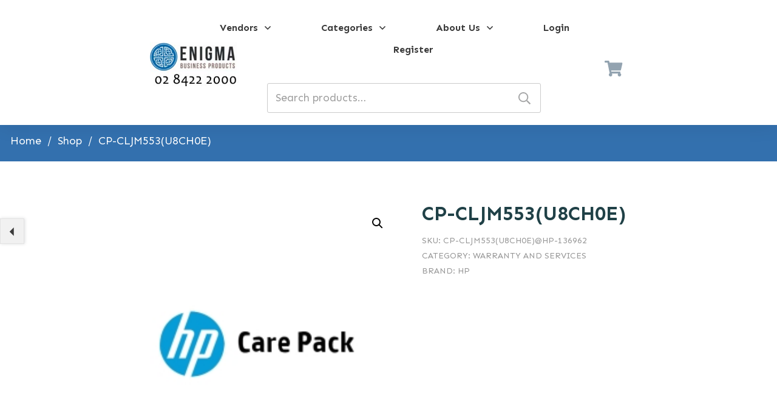

--- FILE ---
content_type: text/xml
request_url: https://radar.snitcher.com/tracker/event
body_size: 334
content:
<?xml version="1.0"?><SendMessageResponse xmlns="http://queue.amazonaws.com/doc/2012-11-05/"><SendMessageResult><MessageId>0453d06f-74d3-407c-a4e1-0bce688cc94b</MessageId><MD5OfMessageBody>8cc1cdce4e25dc5d6b82845c35393bae</MD5OfMessageBody><MD5OfMessageAttributes>ff3cc1f7be8f44fb3743e8528e25e28c</MD5OfMessageAttributes></SendMessageResult><ResponseMetadata><RequestId>d47ed428-46be-5db0-97f4-b5fb44f2e1a6</RequestId></ResponseMetadata></SendMessageResponse>